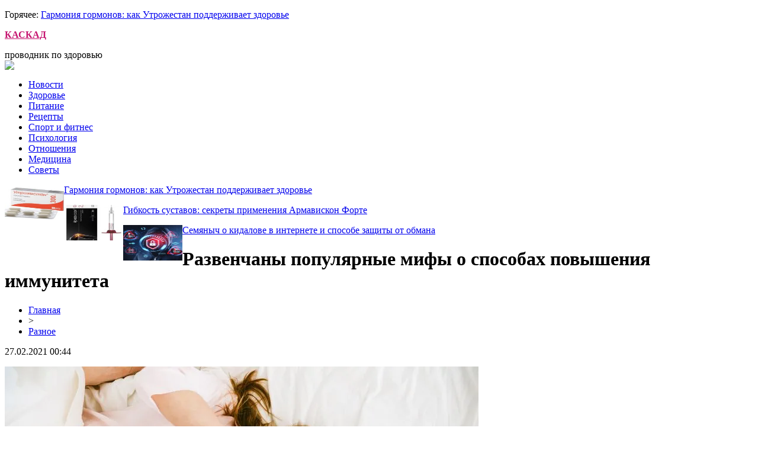

--- FILE ---
content_type: text/html; charset=UTF-8
request_url: http://kafe-kaskad.ru/razvenchany-populyarnye-mify-o-sposobah-povysheniya-immuniteta/
body_size: 6870
content:
<!DOCTYPE html PUBLIC "-//W3C//DTD XHTML 1.0 Transitional//EN" "http://www.w3.org/TR/xhtml1/DTD/xhtml1-transitional.dtd">
<html xmlns="http://www.w3.org/1999/xhtml">
<head>
<meta http-equiv="Content-Type" content="text/html; charset=utf-8" />

<title>Развенчаны популярные мифы о способах повышения иммунитета</title>
<meta name="description" content="Правила хорошего иммунитета довольно просты. Самый популярный украинский врач и телеведущий Евгений Комаровский всегда готов прийти на помощь своим читателям. На своей странице в Инстаграме доктор постоянно публикует посты на важные и интересующие его подписчиков темы, передает Телеграф." />
<meta name="keywords" content="Развенчаны, популярные, мифы, способах, повышения, иммунитета" />

<link rel="icon" href="http://kafe-kaskad.ru/favicon.png" type="image/png" />
<link rel="stylesheet" href="http://kafe-kaskad.ru/wp-content/themes/site/style.css" type="text/css" />
<link href='http://fonts.googleapis.com/css?family=Cuprum:400,400italic&subset=cyrillic' rel='stylesheet' type='text/css'><meta name='robots' content='max-image-preview:large' />
<style id='classic-theme-styles-inline-css' type='text/css'>
/*! This file is auto-generated */
.wp-block-button__link{color:#fff;background-color:#32373c;border-radius:9999px;box-shadow:none;text-decoration:none;padding:calc(.667em + 2px) calc(1.333em + 2px);font-size:1.125em}.wp-block-file__button{background:#32373c;color:#fff;text-decoration:none}
</style>
<style id='global-styles-inline-css' type='text/css'>
body{--wp--preset--color--black: #000000;--wp--preset--color--cyan-bluish-gray: #abb8c3;--wp--preset--color--white: #ffffff;--wp--preset--color--pale-pink: #f78da7;--wp--preset--color--vivid-red: #cf2e2e;--wp--preset--color--luminous-vivid-orange: #ff6900;--wp--preset--color--luminous-vivid-amber: #fcb900;--wp--preset--color--light-green-cyan: #7bdcb5;--wp--preset--color--vivid-green-cyan: #00d084;--wp--preset--color--pale-cyan-blue: #8ed1fc;--wp--preset--color--vivid-cyan-blue: #0693e3;--wp--preset--color--vivid-purple: #9b51e0;--wp--preset--gradient--vivid-cyan-blue-to-vivid-purple: linear-gradient(135deg,rgba(6,147,227,1) 0%,rgb(155,81,224) 100%);--wp--preset--gradient--light-green-cyan-to-vivid-green-cyan: linear-gradient(135deg,rgb(122,220,180) 0%,rgb(0,208,130) 100%);--wp--preset--gradient--luminous-vivid-amber-to-luminous-vivid-orange: linear-gradient(135deg,rgba(252,185,0,1) 0%,rgba(255,105,0,1) 100%);--wp--preset--gradient--luminous-vivid-orange-to-vivid-red: linear-gradient(135deg,rgba(255,105,0,1) 0%,rgb(207,46,46) 100%);--wp--preset--gradient--very-light-gray-to-cyan-bluish-gray: linear-gradient(135deg,rgb(238,238,238) 0%,rgb(169,184,195) 100%);--wp--preset--gradient--cool-to-warm-spectrum: linear-gradient(135deg,rgb(74,234,220) 0%,rgb(151,120,209) 20%,rgb(207,42,186) 40%,rgb(238,44,130) 60%,rgb(251,105,98) 80%,rgb(254,248,76) 100%);--wp--preset--gradient--blush-light-purple: linear-gradient(135deg,rgb(255,206,236) 0%,rgb(152,150,240) 100%);--wp--preset--gradient--blush-bordeaux: linear-gradient(135deg,rgb(254,205,165) 0%,rgb(254,45,45) 50%,rgb(107,0,62) 100%);--wp--preset--gradient--luminous-dusk: linear-gradient(135deg,rgb(255,203,112) 0%,rgb(199,81,192) 50%,rgb(65,88,208) 100%);--wp--preset--gradient--pale-ocean: linear-gradient(135deg,rgb(255,245,203) 0%,rgb(182,227,212) 50%,rgb(51,167,181) 100%);--wp--preset--gradient--electric-grass: linear-gradient(135deg,rgb(202,248,128) 0%,rgb(113,206,126) 100%);--wp--preset--gradient--midnight: linear-gradient(135deg,rgb(2,3,129) 0%,rgb(40,116,252) 100%);--wp--preset--font-size--small: 13px;--wp--preset--font-size--medium: 20px;--wp--preset--font-size--large: 36px;--wp--preset--font-size--x-large: 42px;--wp--preset--spacing--20: 0.44rem;--wp--preset--spacing--30: 0.67rem;--wp--preset--spacing--40: 1rem;--wp--preset--spacing--50: 1.5rem;--wp--preset--spacing--60: 2.25rem;--wp--preset--spacing--70: 3.38rem;--wp--preset--spacing--80: 5.06rem;--wp--preset--shadow--natural: 6px 6px 9px rgba(0, 0, 0, 0.2);--wp--preset--shadow--deep: 12px 12px 50px rgba(0, 0, 0, 0.4);--wp--preset--shadow--sharp: 6px 6px 0px rgba(0, 0, 0, 0.2);--wp--preset--shadow--outlined: 6px 6px 0px -3px rgba(255, 255, 255, 1), 6px 6px rgba(0, 0, 0, 1);--wp--preset--shadow--crisp: 6px 6px 0px rgba(0, 0, 0, 1);}:where(.is-layout-flex){gap: 0.5em;}:where(.is-layout-grid){gap: 0.5em;}body .is-layout-flex{display: flex;}body .is-layout-flex{flex-wrap: wrap;align-items: center;}body .is-layout-flex > *{margin: 0;}body .is-layout-grid{display: grid;}body .is-layout-grid > *{margin: 0;}:where(.wp-block-columns.is-layout-flex){gap: 2em;}:where(.wp-block-columns.is-layout-grid){gap: 2em;}:where(.wp-block-post-template.is-layout-flex){gap: 1.25em;}:where(.wp-block-post-template.is-layout-grid){gap: 1.25em;}.has-black-color{color: var(--wp--preset--color--black) !important;}.has-cyan-bluish-gray-color{color: var(--wp--preset--color--cyan-bluish-gray) !important;}.has-white-color{color: var(--wp--preset--color--white) !important;}.has-pale-pink-color{color: var(--wp--preset--color--pale-pink) !important;}.has-vivid-red-color{color: var(--wp--preset--color--vivid-red) !important;}.has-luminous-vivid-orange-color{color: var(--wp--preset--color--luminous-vivid-orange) !important;}.has-luminous-vivid-amber-color{color: var(--wp--preset--color--luminous-vivid-amber) !important;}.has-light-green-cyan-color{color: var(--wp--preset--color--light-green-cyan) !important;}.has-vivid-green-cyan-color{color: var(--wp--preset--color--vivid-green-cyan) !important;}.has-pale-cyan-blue-color{color: var(--wp--preset--color--pale-cyan-blue) !important;}.has-vivid-cyan-blue-color{color: var(--wp--preset--color--vivid-cyan-blue) !important;}.has-vivid-purple-color{color: var(--wp--preset--color--vivid-purple) !important;}.has-black-background-color{background-color: var(--wp--preset--color--black) !important;}.has-cyan-bluish-gray-background-color{background-color: var(--wp--preset--color--cyan-bluish-gray) !important;}.has-white-background-color{background-color: var(--wp--preset--color--white) !important;}.has-pale-pink-background-color{background-color: var(--wp--preset--color--pale-pink) !important;}.has-vivid-red-background-color{background-color: var(--wp--preset--color--vivid-red) !important;}.has-luminous-vivid-orange-background-color{background-color: var(--wp--preset--color--luminous-vivid-orange) !important;}.has-luminous-vivid-amber-background-color{background-color: var(--wp--preset--color--luminous-vivid-amber) !important;}.has-light-green-cyan-background-color{background-color: var(--wp--preset--color--light-green-cyan) !important;}.has-vivid-green-cyan-background-color{background-color: var(--wp--preset--color--vivid-green-cyan) !important;}.has-pale-cyan-blue-background-color{background-color: var(--wp--preset--color--pale-cyan-blue) !important;}.has-vivid-cyan-blue-background-color{background-color: var(--wp--preset--color--vivid-cyan-blue) !important;}.has-vivid-purple-background-color{background-color: var(--wp--preset--color--vivid-purple) !important;}.has-black-border-color{border-color: var(--wp--preset--color--black) !important;}.has-cyan-bluish-gray-border-color{border-color: var(--wp--preset--color--cyan-bluish-gray) !important;}.has-white-border-color{border-color: var(--wp--preset--color--white) !important;}.has-pale-pink-border-color{border-color: var(--wp--preset--color--pale-pink) !important;}.has-vivid-red-border-color{border-color: var(--wp--preset--color--vivid-red) !important;}.has-luminous-vivid-orange-border-color{border-color: var(--wp--preset--color--luminous-vivid-orange) !important;}.has-luminous-vivid-amber-border-color{border-color: var(--wp--preset--color--luminous-vivid-amber) !important;}.has-light-green-cyan-border-color{border-color: var(--wp--preset--color--light-green-cyan) !important;}.has-vivid-green-cyan-border-color{border-color: var(--wp--preset--color--vivid-green-cyan) !important;}.has-pale-cyan-blue-border-color{border-color: var(--wp--preset--color--pale-cyan-blue) !important;}.has-vivid-cyan-blue-border-color{border-color: var(--wp--preset--color--vivid-cyan-blue) !important;}.has-vivid-purple-border-color{border-color: var(--wp--preset--color--vivid-purple) !important;}.has-vivid-cyan-blue-to-vivid-purple-gradient-background{background: var(--wp--preset--gradient--vivid-cyan-blue-to-vivid-purple) !important;}.has-light-green-cyan-to-vivid-green-cyan-gradient-background{background: var(--wp--preset--gradient--light-green-cyan-to-vivid-green-cyan) !important;}.has-luminous-vivid-amber-to-luminous-vivid-orange-gradient-background{background: var(--wp--preset--gradient--luminous-vivid-amber-to-luminous-vivid-orange) !important;}.has-luminous-vivid-orange-to-vivid-red-gradient-background{background: var(--wp--preset--gradient--luminous-vivid-orange-to-vivid-red) !important;}.has-very-light-gray-to-cyan-bluish-gray-gradient-background{background: var(--wp--preset--gradient--very-light-gray-to-cyan-bluish-gray) !important;}.has-cool-to-warm-spectrum-gradient-background{background: var(--wp--preset--gradient--cool-to-warm-spectrum) !important;}.has-blush-light-purple-gradient-background{background: var(--wp--preset--gradient--blush-light-purple) !important;}.has-blush-bordeaux-gradient-background{background: var(--wp--preset--gradient--blush-bordeaux) !important;}.has-luminous-dusk-gradient-background{background: var(--wp--preset--gradient--luminous-dusk) !important;}.has-pale-ocean-gradient-background{background: var(--wp--preset--gradient--pale-ocean) !important;}.has-electric-grass-gradient-background{background: var(--wp--preset--gradient--electric-grass) !important;}.has-midnight-gradient-background{background: var(--wp--preset--gradient--midnight) !important;}.has-small-font-size{font-size: var(--wp--preset--font-size--small) !important;}.has-medium-font-size{font-size: var(--wp--preset--font-size--medium) !important;}.has-large-font-size{font-size: var(--wp--preset--font-size--large) !important;}.has-x-large-font-size{font-size: var(--wp--preset--font-size--x-large) !important;}
.wp-block-navigation a:where(:not(.wp-element-button)){color: inherit;}
:where(.wp-block-post-template.is-layout-flex){gap: 1.25em;}:where(.wp-block-post-template.is-layout-grid){gap: 1.25em;}
:where(.wp-block-columns.is-layout-flex){gap: 2em;}:where(.wp-block-columns.is-layout-grid){gap: 2em;}
.wp-block-pullquote{font-size: 1.5em;line-height: 1.6;}
</style>
<script type="text/javascript" id="wp-postviews-cache-js-extra">
/* <![CDATA[ */
var viewsCacheL10n = {"admin_ajax_url":"http:\/\/kafe-kaskad.ru\/wp-admin\/admin-ajax.php","post_id":"2463"};
/* ]]> */
</script>
<script type="text/javascript" src="http://kafe-kaskad.ru/wp-content/plugins/post-views-counter-x/postviews-cache.js?ver=6.5.5" id="wp-postviews-cache-js"></script>
<link rel="canonical" href="http://kafe-kaskad.ru/razvenchany-populyarnye-mify-o-sposobah-povysheniya-immuniteta/" />
<link rel="alternate" type="application/json+oembed" href="http://kafe-kaskad.ru/wp-json/oembed/1.0/embed?url=http%3A%2F%2Fkafe-kaskad.ru%2Frazvenchany-populyarnye-mify-o-sposobah-povysheniya-immuniteta%2F" />
<link rel="alternate" type="text/xml+oembed" href="http://kafe-kaskad.ru/wp-json/oembed/1.0/embed?url=http%3A%2F%2Fkafe-kaskad.ru%2Frazvenchany-populyarnye-mify-o-sposobah-povysheniya-immuniteta%2F&#038;format=xml" />
</head>

<body>

<div id="inda1">
<div id="headtop">
			<p><span>Горячее: </span><a href="http://kafe-kaskad.ru/garmoniya-gormonov-kak-utrozhestan-podderzhivaet-zdorove/">Гармония гормонов: как Утрожестан поддерживает здоровье</a></p>
	</div>
</div>

<div id="inheadmid">
<div id="headmid">
	<div id="headmidcen">
		<p><a href="http://kafe-kaskad.ru/" title="КАСКАД &#8212; проводник по здоровью" style="color:#c5136f;font-weight:bold;">КАСКАД</a></p>
		<span>проводник по здоровью</span>
	</div>
	<div id="headmidright">
		<div class="poisk"><img src="http://kafe-kaskad.ru/wp-content/themes/site/images/search.jpg" /></div>
	</div>
</div>
</div>

<div id="inda2">
<div id="headbot">
	<ul>
		<li><a href="http://kafe-kaskad.ru/razno/">Новости</a></li>
		<li><a href="http://kafe-kaskad.ru/index.php?s=здоров">Здоровье</a></li>
		<li><a href="http://kafe-kaskad.ru/index.php?s=питание">Питание</a></li>
		<li><a href="http://kafe-kaskad.ru/index.php?s=еда">Рецепты</a></li>
		<li><a href="http://kafe-kaskad.ru/index.php?s=спорт">Спорт и фитнес</a></li>
		<li><a href="http://kafe-kaskad.ru/index.php?s=псих">Психология</a></li>
		<li><a href="http://kafe-kaskad.ru/index.php?s=отнош">Отношения</a></li>
		<li><a href="http://kafe-kaskad.ru/index.php?s=меди">Медицина</a></li>
		<li><a href="http://kafe-kaskad.ru/index.php?s=совет">Советы</a></li>
	</ul>
</div>
</div>

<div id="inheadniz">
	<div id="headniz">
		<div class="niznews">
		<div class="nizimg">
									<a href="http://kafe-kaskad.ru/garmoniya-gormonov-kak-utrozhestan-podderzhivaet-zdorove/"><img src="http://kafe-kaskad.ru/wp-content/uploads/2025/06/1-130x130.jpg" alt="Гармония гормонов: как Утрожестан поддерживает здоровье" title="Гармония гормонов: как Утрожестан поддерживает здоровье" width="100" height="60" align="left" /></a>
					</div>	
		<div class="niztext">
			<p><a href="http://kafe-kaskad.ru/garmoniya-gormonov-kak-utrozhestan-podderzhivaet-zdorove/">Гармония гормонов: как Утрожестан поддерживает здоровье</a></p>
		</div>
	</div>
		<div class="niznews">
		<div class="nizimg">
									<a href="http://kafe-kaskad.ru/gibkost-sustavov-sekrety-primeneniya-armaviskon-forte/"><img src="http://kafe-kaskad.ru/wp-content/uploads/2025/05/1-130x130.jpg" alt="Гибкость суставов: секреты применения Армавискон Форте" title="Гибкость суставов: секреты применения Армавискон Форте" width="100" height="60" align="left" /></a>
					</div>	
		<div class="niztext">
			<p><a href="http://kafe-kaskad.ru/gibkost-sustavov-sekrety-primeneniya-armaviskon-forte/">Гибкость суставов: секреты применения Армавискон Форте</a></p>
		</div>
	</div>
		<div class="niznews">
		<div class="nizimg">
									<a href="http://kafe-kaskad.ru/o-kidalove-v-internete-i-sposobe-zashhity-ot-obmana/"><img src="http://kafe-kaskad.ru/wp-content/uploads/2024/11/43-130x130.jpg" alt="Семяныч о кидалове в интернете и способе защиты от обмана" title="Семяныч о кидалове в интернете и способе защиты от обмана" width="100" height="60" align="left" /></a>
					</div>	
		<div class="niztext">
			<p><a href="http://kafe-kaskad.ru/o-kidalove-v-internete-i-sposobe-zashhity-ot-obmana/">Семяныч о кидалове в интернете и способе защиты от обмана</a></p>
		</div>
	</div>
		</div>
</div>


<div id="main">
<div id="content">
	<h1>Развенчаны популярные мифы о способах повышения иммунитета</h1>
	<div class="inlenta">
		<div id="breadcrumb"><ul><li><a href="http://kafe-kaskad.ru">Главная</a></li><li>&gt;</li><li><a href="http://kafe-kaskad.ru/razno/">Разное</a></li></ul></div>		<div id="datecont">27.02.2021 00:44</div>
	</div>
			
	<div id="samtext">
							<p><img decoding="async" src="https://i0.wp.com/hronika.info/wp-content/uploads/2021/02/komarovskij.jpg" alt="Развенчаны популярные мифы о способах повышения иммунитета" title="Развенчаны популярные мифы о способах повышения иммунитета" alt="komarovskij" title="Развенчаны популярные мифы о способах повышения иммунитета 1"/></p>
<p><strong>Правила хорошего иммунитета довольно просты.</strong></p>
<p>Самый популярный украинский врач и телеведущий <strong>Евгений Комаровский</strong> всегда готов прийти на помощь своим читателям. На своей странице в Инстаграме доктор постоянно публикует посты на важные и интересующие его подписчиков темы, передает  Телеграф.</p>
<p>Так, как на пороге весна, а холодная зима немного снизила иммунитеты, то естественно нужно, что-то делать, для того чтобы этот иммунитет стабилизировать.</p>
<p>Один из своих постов Комаровский посвятил этой теме и рассказал, какие способы являются неэффективными, а какие наоборот — эффективные.</p>
<p><strong>Неэффективно:</strong></p>
<p><strong>Читайте также: Медики рассказали, в каких случаях можно пропустить тренировку без угрызений совести</strong></p>
<p><strong>Эффективно:</strong></p>
<p><!--noindex--><a href="http://kafe-kaskad.ru/red.php?https://hronika.info/medicina/748994-razvenchany-populyarnye-mify-o-sposobah-povysheniya-immuniteta/" rel="nofollow noopener noreferrer" target="_blank">Источник</a><!--/noindex--></p>
		
			</div>	

<div id="alsor">
<p><img src="http://kafe-kaskad.ru/wp-content/themes/site/images/li.png" width="6" height="9" style="margin-right:6px;" /><a href="http://kafe-kaskad.ru/garmoniya-gormonov-kak-utrozhestan-podderzhivaet-zdorove/">Гармония гормонов: как Утрожестан поддерживает здоровье</a></p>
<p><img src="http://kafe-kaskad.ru/wp-content/themes/site/images/li.png" width="6" height="9" style="margin-right:6px;" /><a href="http://kafe-kaskad.ru/gibkost-sustavov-sekrety-primeneniya-armaviskon-forte/">Гибкость суставов: секреты применения Армавискон Форте</a></p>
<p><img src="http://kafe-kaskad.ru/wp-content/themes/site/images/li.png" width="6" height="9" style="margin-right:6px;" /><a href="http://kafe-kaskad.ru/o-kidalove-v-internete-i-sposobe-zashhity-ot-obmana/">Семяныч о кидалове в интернете и способе защиты от обмана</a></p>
<p><img src="http://kafe-kaskad.ru/wp-content/themes/site/images/li.png" width="6" height="9" style="margin-right:6px;" /><a href="http://kafe-kaskad.ru/krasivoe-nizhnee-bele-ruchnoj-raboty/">Красивое нижнее белье ручной работы</a></p>
<p><img src="http://kafe-kaskad.ru/wp-content/themes/site/images/li.png" width="6" height="9" style="margin-right:6px;" /><a href="http://kafe-kaskad.ru/kachestvennye-mediczinskie-uslugi-v-chastnom-mediczinskom-czentre-k-mediczina/">Качественные медицинские услуги в частном медицинском центре «К медицина»</a></p>
</div>


</div>

<div id="sidebar">

<div class="sidka">

<div style="margin-bottom:15px;"><iframe width="304" height="167" src="https://www.youtube.com/embed/mmdHBtLFwqE" frameborder="0" allow="accelerometer; autoplay; encrypted-media; gyroscope; picture-in-picture" allowfullscreen></iframe></div>

<div id="zagol2">Самые свежие публикации</div>
	<div class="sideother">
		<div class="mugo">
		<div class="sidetime">22:42</div>
		<div class="sidetext"><p><a href="http://kafe-kaskad.ru/garmoniya-gormonov-kak-utrozhestan-podderzhivaet-zdorove/">Гармония гормонов: как Утрожестан поддерживает здоровье</a></p></div>
	</div>
		<div class="mugo">
		<div class="sidetime">21:50</div>
		<div class="sidetext"><p><a href="http://kafe-kaskad.ru/gibkost-sustavov-sekrety-primeneniya-armaviskon-forte/">Гибкость суставов: секреты применения Армавискон Форте</a></p></div>
	</div>
		<div class="mugo">
		<div class="sidetime">22:32</div>
		<div class="sidetext"><p><a href="http://kafe-kaskad.ru/o-kidalove-v-internete-i-sposobe-zashhity-ot-obmana/">Семяныч о кидалове в интернете и способе защиты от обмана</a></p></div>
	</div>
		<div class="mugo">
		<div class="sidetime">00:27</div>
		<div class="sidetext"><p><a href="http://kafe-kaskad.ru/krasivoe-nizhnee-bele-ruchnoj-raboty/">Красивое нижнее белье ручной работы</a></p></div>
	</div>
		<div class="mugo">
		<div class="sidetime">17:35</div>
		<div class="sidetext"><p><a href="http://kafe-kaskad.ru/kachestvennye-mediczinskie-uslugi-v-chastnom-mediczinskom-czentre-k-mediczina/">Качественные медицинские услуги в частном медицинском центре «К медицина»</a></p></div>
	</div>
		<div class="mugo">
		<div class="sidetime">17:31</div>
		<div class="sidetext"><p><a href="http://kafe-kaskad.ru/mozhno-li-vylechit-artroz/">Можно ли вылечить артроз?</a></p></div>
	</div>
		<div class="mugo">
		<div class="sidetime">14:24</div>
		<div class="sidetext"><p><a href="http://kafe-kaskad.ru/suhoczvety-originalnye-bukety-na-prazdnik-i-v-budni/">Сухоцветы: Оригинальные Букеты на Праздник и в Будни</a></p></div>
	</div>
		<div class="mugo">
		<div class="sidetime">22:15</div>
		<div class="sidetext"><p><a href="http://kafe-kaskad.ru/chto-vazhno-znat-dlya-vybora-idealnogo-parikmaherskogo-kresla/">Что Важно Знать для Выбора Идеального Парикмахерского Кресла</a></p></div>
	</div>
		<div class="mugo">
		<div class="sidetime">22:56</div>
		<div class="sidetext"><p><a href="http://kafe-kaskad.ru/mediki-rasskazali-o-polze-granata-dlya-zhenskogo-i-muzhskogo-zdorovya/">Медики рассказали о пользе граната для женского и мужского здоровья</a></p></div>
	</div>
		<div class="mugo">
		<div class="sidetime">20:44</div>
		<div class="sidetext"><p><a href="http://kafe-kaskad.ru/mediki-rasskazali-kak-raspoznat-simptomy-bolezni-parkinsa/">Медики рассказали, как распознать симптомы болезни Паркинса</a></p></div>
	</div>
		<div class="mugo">
		<div class="sidetime">17:16</div>
		<div class="sidetext"><p><a href="http://kafe-kaskad.ru/postkovidnyj-sindrom-kak-v-ukraine-prohodit-reabilitacziya-lyudej-perenesshih-koronavirus/">Постковидный синдром: как в Украине проходит реабилитация людей, перенесших коронавирус</a></p></div>
	</div>
		<div class="mugo">
		<div class="sidetime">15:04</div>
		<div class="sidetext"><p><a href="http://kafe-kaskad.ru/vesennyaya-depressiya-kakie-produkty-pomogut-uluchshit-sostoyanie/">Весенняя депрессия: какие продукты помогут улучшить состояние</a></p></div>
	</div>
		<div class="mugo">
		<div class="sidetime">11:47</div>
		<div class="sidetext"><p><a href="http://kafe-kaskad.ru/vrach-rasskazal-kak-populyarnye-lekarstva-vliyayut-na-koronavirus/">Врач рассказал, как популярные лекарства влияют на коронавирус</a></p></div>
	</div>
		<div class="mugo">
		<div class="sidetime">23:35</div>
		<div class="sidetext"><p><a href="http://kafe-kaskad.ru/nazvany-osobennosti-pohudeniya-posle-45/">Названы особенности похудения после 45</a></p></div>
	</div>
		<div class="mugo">
		<div class="sidetime">20:15</div>
		<div class="sidetext"><p><a href="http://kafe-kaskad.ru/nazvany-analizy-kotorye-nuzhno-prohodit-kazhdyj-god/">Названы анализы, которые нужно проходить каждый год</a></p></div>
	</div>
		<div class="mugo">
		<div class="sidetime">17:05</div>
		<div class="sidetext"><p><a href="http://kafe-kaskad.ru/sezon-kleshhej-kak-uberechsya-i-chto-delat-v-sluchae-ukusa/">Сезон клещей: как уберечься и что делать в случае укуса</a></p></div>
	</div>
		<div class="mugo">
		<div class="sidetime">13:56</div>
		<div class="sidetext"><p><a href="http://kafe-kaskad.ru/vrach-obyasnil-kak-vitaminy-s-d-i-czink-vliyayut-na-proczess-lecheniya-koronavirusa/">Врач объяснил, как витамины С, D, и цинк влияют на процесс лечения коронавируса</a></p></div>
	</div>
		<div class="mugo">
		<div class="sidetime">11:54</div>
		<div class="sidetext"><p><a href="http://kafe-kaskad.ru/najdena-svyaz-mezhdu-poseshheniem-solyariev-rakom-kozhi-i-kataraktoj/">Найдена связь между посещением соляриев, раком кожи и катарактой</a></p></div>
	</div>
		<div class="mugo">
		<div class="sidetime">22:59</div>
		<div class="sidetext"><p><a href="http://kafe-kaskad.ru/pyat-produktov-pomogayushhih-sohranit-zrenie/">Пять продуктов, помогающих сохранить зрение</a></p></div>
	</div>
		<div class="mugo">
		<div class="sidetime">19:47</div>
		<div class="sidetext"><p><a href="http://kafe-kaskad.ru/populyarnye-napitki-kotorye-portyat-samochuvstvie/">Популярные напитки, которые портят самочувствие</a></p></div>
	</div>
		<div class="mugo">
		<div class="sidetime">17:34</div>
		<div class="sidetext"><p><a href="http://kafe-kaskad.ru/nazvan-prostoj-sposob-pozabotitsya-o-zdorove-shhitovidnoj-zhelezy/">Назван простой способ позаботиться о здоровье щитовидной железы</a></p></div>
	</div>
		<div class="mugo">
		<div class="sidetime">14:16</div>
		<div class="sidetext"><p><a href="http://kafe-kaskad.ru/pyat-napitkov-stimuliruyushhih-rabotu-mozga/">Пять напитков, стимулирующих работу мозга</a></p></div>
	</div>
		<div class="mugo">
		<div class="sidetime">12:05</div>
		<div class="sidetext"><p><a href="http://kafe-kaskad.ru/stradaet-kazhdyj-tretij-kak-koronavirus-vliyaet-na-nervnuyu-sistemu/">Страдает каждый третий: как коронавирус влияет на нервную систему</a></p></div>
	</div>
		<div class="mugo">
		<div class="sidetime">23:48</div>
		<div class="sidetext"><p><a href="http://kafe-kaskad.ru/sem-produktov-sposobnyh-uluchshit-nastroenie/">Семь продуктов, способных улучшить настроение</a></p></div>
	</div>
		<div class="mugo">
		<div class="sidetime">20:15</div>
		<div class="sidetext"><p><a href="http://kafe-kaskad.ru/pohudenie-posle-45-nazvany-samye-rasprostranennye-oshibki/">Похудение после 45: названы самые распространенные ошибки</a></p></div>
	</div>
		<div class="mugo">
		<div class="sidetime">00:44</div>
		<div class="sidetext"><p><a href="http://kafe-kaskad.ru/reports.html">Отчеты по Википедии</a></p></div>
	</div>
	</div>
</div>
	

</div>
</div>

<div id="prefooter">
	<div id="prefoot">
				<div class="masta">
		<div class="media-big-cont2">
			<a href="http://kafe-kaskad.ru/garmoniya-gormonov-kak-utrozhestan-podderzhivaet-zdorove/">
												<img src="http://kafe-kaskad.ru/wp-content/uploads/2025/06/1-130x130.jpg" alt="Гармония гормонов: как Утрожестан поддерживает здоровье" title="Гармония гормонов: как Утрожестан поддерживает здоровье" width="320" height="200" align="left" />
								<div class="overlay2"><p>Гармония гормонов: как Утрожестан поддерживает здоровье</p></div>
			</a>
		</div>
		</div>
				<div class="masta">
		<div class="media-big-cont2">
			<a href="http://kafe-kaskad.ru/gibkost-sustavov-sekrety-primeneniya-armaviskon-forte/">
												<img src="http://kafe-kaskad.ru/wp-content/uploads/2025/05/1-130x130.jpg" alt="Гибкость суставов: секреты применения Армавискон Форте" title="Гибкость суставов: секреты применения Армавискон Форте" width="320" height="200" align="left" />
								<div class="overlay2"><p>Гибкость суставов: секреты применения Армавискон Форте</p></div>
			</a>
		</div>
		</div>
				<div class="masta">
		<div class="media-big-cont2">
			<a href="http://kafe-kaskad.ru/o-kidalove-v-internete-i-sposobe-zashhity-ot-obmana/">
												<img src="http://kafe-kaskad.ru/wp-content/uploads/2024/11/43-130x130.jpg" alt="Семяныч о кидалове в интернете и способе защиты от обмана" title="Семяныч о кидалове в интернете и способе защиты от обмана" width="320" height="200" align="left" />
								<div class="overlay2"><p>Семяныч о кидалове в интернете и способе защиты от обмана</p></div>
			</a>
		</div>
		</div>
			</div>
</div>

<div id="infooter">
<div id="footmenu">
	<ul>
		<li><a href="http://kafe-kaskad.ru/index.php?s=здоров">Здоровье</a></li>
		<li><a href="http://kafe-kaskad.ru/index.php?s=питан">Питание</a></li>
		<li><a href="http://kafe-kaskad.ru/index.php?s=еда">Рецепты</a></li>
		<li><a href="http://kafe-kaskad.ru/index.php?s=спорт">Спорт и фитнес</a></li>
		<li><a href="http://kafe-kaskad.ru/index.php?s=псих">Психология</a></li>
		<li><a href="http://kafe-kaskad.ru/index.php?s=отнош">Отношения</a></li>
		<li><a href="http://kafe-kaskad.ru/index.php?s=меди">Медицина</a></li>
		<li><a href="http://kafe-kaskad.ru/index.php?s=совет">Советы</a></li>
		<li><a href="http://kafe-kaskad.ru/sobi/">События</a></li>
	</ul>
</div>

<div id="footfoot">
		2026 &copy; "<a href="http://kafe-kaskad.ru/">КАСКАД &#8212; проводник по здоровью</a>". Все права защищены. <a href="http://kafe-kaskad.ru/sitemap.xml">Карта сайта</a> | <a href="http://kafe-kaskad.ru/sitemapx.xml">SM</a>. <img src="http://1by.by/mails/kafe-kaskadru.png" />
</div>
</div>

<!--noindex-->
<img src="https://mc.yandex.ru/watch/53962006" style="position:absolute; left:-9999px;" alt="" /><!--/noindex-->

</body>

</html>